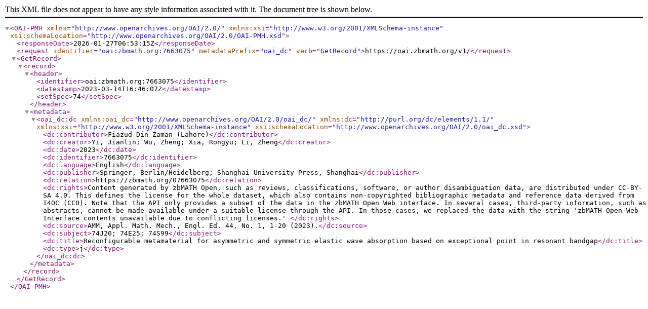

--- FILE ---
content_type: text/xml; charset=utf-8
request_url: https://oai.zbmath.org/v1/?verb=GetRecord&metadataPrefix=oai_dc&identifier=oai%3Azbmath.org%3A7663075
body_size: 1172
content:
<?xml version="1.0" encoding="utf-8"?>
<OAI-PMH xmlns="http://www.openarchives.org/OAI/2.0/" xmlns:xsi="http://www.w3.org/2001/XMLSchema-instance" xsi:schemaLocation="http://www.openarchives.org/OAI/2.0/OAI-PMH.xsd">
	<responseDate>2026-01-27T06:53:15Z</responseDate>
	<request identifier="oai:zbmath.org:7663075" metadataPrefix="oai_dc" verb="GetRecord">https://oai.zbmath.org/v1/</request>
	<GetRecord>
		<record>
			<header>
				<identifier>oai:zbmath.org:7663075</identifier>
				<datestamp>2023-03-14T16:46:07Z</datestamp>
				<setSpec>74</setSpec>
			</header>
			<metadata>
				<oai_dc:dc xmlns:oai_dc="http://www.openarchives.org/OAI/2.0/oai_dc/" xmlns:dc="http://purl.org/dc/elements/1.1/" xmlns:xsi="http://www.w3.org/2001/XMLSchema-instance" xsi:schemaLocation="http://www.openarchives.org/OAI/2.0/oai_dc.xsd">
					<dc:contributor>Fiazud Din Zaman (Lahore)</dc:contributor>
					<dc:creator>Yi, Jianlin; Wu, Zheng; Xia, Rongyu; Li, Zheng</dc:creator>
					<dc:date>2023</dc:date>
					<dc:identifier>7663075</dc:identifier>
					<dc:language>English</dc:language>
					<dc:publisher>Springer, Berlin/Heidelberg; Shanghai University Press, Shanghai</dc:publisher>
					<dc:relation>https://zbmath.org/07663075</dc:relation>
					<dc:rights>Content generated by zbMATH Open, such as reviews,
    classifications, software, or author disambiguation data,
    are distributed under CC-BY-SA 4.0. This defines the license for the
    whole dataset, which also contains non-copyrighted bibliographic
    metadata and reference data derived from I4OC (CC0). Note that the API
    only provides a subset of the data in the zbMATH Open Web interface. In
    several cases, third-party information, such as abstracts, cannot be
    made available under a suitable license through the API. In those cases,
    we replaced the data with the string 'zbMATH Open Web Interface contents
    unavailable due to conflicting licenses.' </dc:rights>
					<dc:source>AMM, Appl. Math. Mech., Engl. Ed. 44, No. 1, 1-20 (2023).</dc:source>
					<dc:subject>74J20; 74E25; 74S99</dc:subject>
					<dc:title>Reconfigurable metamaterial for asymmetric and symmetric elastic wave absorption based on exceptional point in resonant bandgap</dc:title>
					<dc:type>j</dc:type>
				</oai_dc:dc>
			</metadata>
		</record>
	</GetRecord>
</OAI-PMH>
